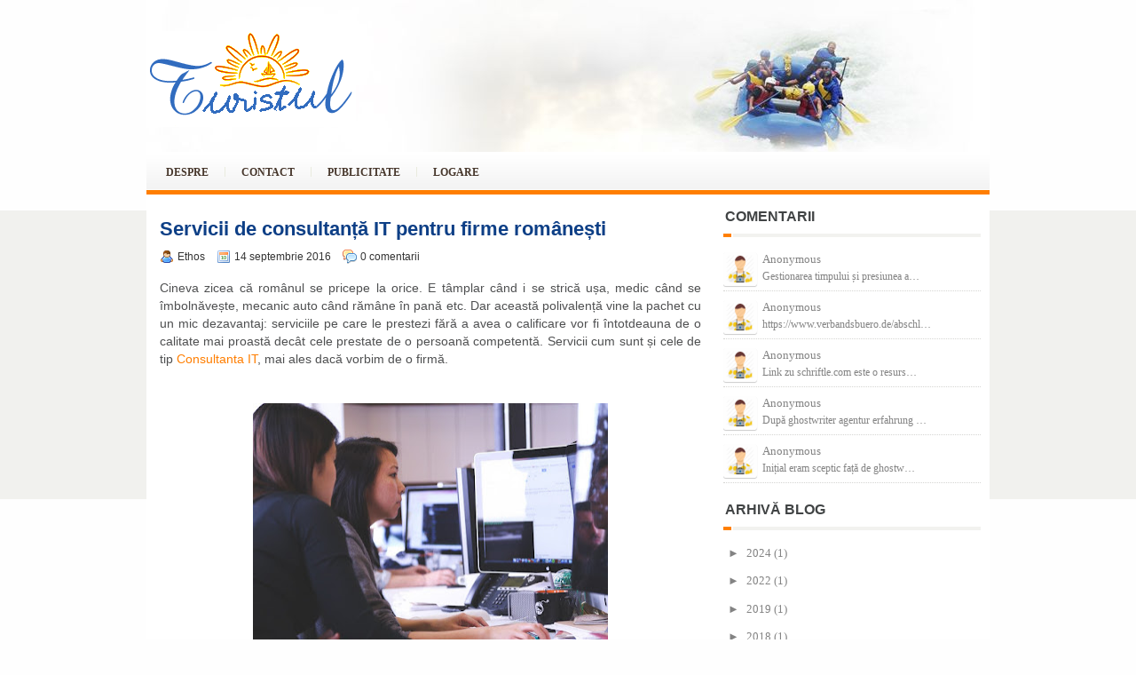

--- FILE ---
content_type: text/html; charset=UTF-8
request_url: http://turist.m3d1a.ro/2016/09/servicii-de-consultanta-it-pentru-firme.html
body_size: 16038
content:
<!DOCTYPE html>
<html dir='ltr' xmlns='http://www.w3.org/1999/xhtml' xmlns:b='http://www.google.com/2005/gml/b' xmlns:data='http://www.google.com/2005/gml/data' xmlns:expr='http://www.google.com/2005/gml/expr'>
<head>
<link href='https://www.blogger.com/static/v1/widgets/2944754296-widget_css_bundle.css' rel='stylesheet' type='text/css'/>
<meta content='text/html; charset=UTF-8' http-equiv='Content-Type'/>
<meta content='blogger' name='generator'/>
<link href='http://turist.m3d1a.ro/favicon.ico' rel='icon' type='image/x-icon'/>
<link href='http://turist.m3d1a.ro/2016/09/servicii-de-consultanta-it-pentru-firme.html' rel='canonical'/>
<link rel="alternate" type="application/atom+xml" title="Turistul - Atom" href="http://turist.m3d1a.ro/feeds/posts/default" />
<link rel="alternate" type="application/rss+xml" title="Turistul - RSS" href="http://turist.m3d1a.ro/feeds/posts/default?alt=rss" />
<link rel="service.post" type="application/atom+xml" title="Turistul - Atom" href="https://www.blogger.com/feeds/4976558240161804987/posts/default" />

<link rel="alternate" type="application/atom+xml" title="Turistul - Atom" href="http://turist.m3d1a.ro/feeds/4068453200335322656/comments/default" />
<!--Can't find substitution for tag [blog.ieCssRetrofitLinks]-->
<link href='https://blogger.googleusercontent.com/img/b/R29vZ2xl/AVvXsEgy-7OU_Qm4UpJGYxtiBZ-idj_BC3FSExPoS4_Pllv_3uYrWllwi9KDshH5Lqr6b-dPe8PCygbFJC4LA4rCXVwj_I8AzFBOERtrxPWL4jLAqYhU-I2Z9V_jeDxEgHXcjGee1S3qQ7A8A4nM/s400/calculatoare.jpg' rel='image_src'/>
<meta content='http://turist.m3d1a.ro/2016/09/servicii-de-consultanta-it-pentru-firme.html' property='og:url'/>
<meta content='Servicii de consultanță IT pentru firme românești' property='og:title'/>
<meta content='Descoperă minunile lumii. Turism, vacanțe, destinații, călătorii...' property='og:description'/>
<meta content='https://blogger.googleusercontent.com/img/b/R29vZ2xl/AVvXsEgy-7OU_Qm4UpJGYxtiBZ-idj_BC3FSExPoS4_Pllv_3uYrWllwi9KDshH5Lqr6b-dPe8PCygbFJC4LA4rCXVwj_I8AzFBOERtrxPWL4jLAqYhU-I2Z9V_jeDxEgHXcjGee1S3qQ7A8A4nM/w1200-h630-p-k-no-nu/calculatoare.jpg' property='og:image'/>
<!-- titlu -->
<title>
Servicii de consultanță IT pentru firme românești - Turistul
</title>
<!-- CSS -->
<style id='page-skin-1' type='text/css'><!--
*/
#navbar-iframe { /* prima! */
height: 0;
visibility: hidden;
display: none;
}
.fleft {
float: left;
}
body {
background: #FEFEFE url(https://blogger.googleusercontent.com/img/b/R29vZ2xl/AVvXsEhnEvZSGEfQnMGDjZ61IQriMDF8UZoE9yIZnEvQ25WF0Nh5nOBoz7QbPGrMzrfmqMFZuU0C9zZ4ngIDgbkE01_s3v-hmaStIVZgVppOei4WFBA6R0s0vWHN_yoLvzk3c-32UWI8B13_b1v7/s1600/background.png	) left top repeat-x;
color: #4F5051;
font: 75% 'Helvetica Neue',Arial,Helvetica,sans-serif;
margin: 0px;
padding: 0px;
}
a:link, a:visited {
color: #FF7E00;
outline: none;
text-decoration: none;
}
a:hover {
color: #2F73D3;
outline: none;
}
a img {
border-width: 0;
}
#body-wrapper {
margin: 0px;
padding: 0px 0px 0px 0px;
}
#header-wrapper {
width: 950px;
margin: 0px auto 0px;
height: 146px;
padding: 0px;
overflow: hidden;
}
#header-inner {
background-position: center;
margin-left: auto;
margin-right: auto;
}
#header {
margin: 0;
border: 0 solid #ccc;
color: #666666;
float: left;
width: 47%;
overflow: hidden;
}
#outer-wrapper {
width: 950px;
margin: 0px auto 0px;
padding: 0;
text-align: left;
font: normal normal 100% Georgia, Serif;
background: url(https://blogger.googleusercontent.com/img/b/R29vZ2xl/AVvXsEhV4oTfUUec8CMmjJiBe2WS7WbmlHSSN0G1Pl_mtMRYCbzC3KnSayLEr5BRv3wFr-EoO7CKOc9W1cg9caeoUG9Yy2sBw0FEL0kcHmKEqIL-AO_pIZNbI3S10pv0oZQNuOYEHoR_HjCAM8uj/s1600/container-bg.jpg) center top no-repeat;
}
#content-wrapper {
background: #FFFFFF;
}
#main-wrapper {
width: 610px;
padding-top: 10px;
padding-left: 15px;
padding-right: 0px;
float: left;
word-wrap: break-word;
overflow: hidden;
}
#rsidebar-wrapper {
width: 290px;
float: right;
padding-right: 10px;
margin-left: 5px;
margin-right: 0px;
word-wrap: break-word;
overflow: hidden;
}
.wrapfullpost {
padding-top: 15px;
}
.post {
margin-bottom: 20px;
border-bottom: 1px solid #F2F2EF;
}
.post-title {
margin: 0 0 8px 0;
padding: 0;
line-height: 28px;
font-size: 22px;
font-family: Arial,Helvetica,Sans-serif;
font-weight: bold;
color: #0d3f86;
}
.post-title a,.post-title a:visited,.post-title strong {
display: block;
text-decoration: none;
color: #0d3f86;
text-decoration: none;
}
.post-title strong,.post-title a:hover {
color: #FF7E00;
text-decoration: none;
}
.post-body {
font: 14px/20px Arial,Verdana;
}
blockquote {
background: url(https://blogger.googleusercontent.com/img/b/R29vZ2xl/AVvXsEjxdQC65rAE6hTBnVtlq6H8BhpVNhIrlml6lbyyw0Mz-xoO6qB0CFhuuj48FbMY3hS-M0LPB2T6EdaRHwazBcPDDjrll15YH7bc9bfX1rabA9p0_42p1jXCbrYljwSRzlHvqCJS7MvkZZs/s1600/quote.png) no-repeat;
margin: 5px 20px 5px 8px;
padding: 0 0 0 29px;
}
.post-footer {
margin: 5px 0;
color: #999;
font: normal normal 78% 'Trebuchet MS', Trebuchet, Arial, Verdana, Sans-serif;
}
.comment-link {
margin-left: .6em;
}
.post-body img {
padding: 0;
background: transparent;
border: none;
}
.thumbwrp {
width: 212px;
height: 162px;
background: #FFF;
border: 1px solid #eee;
float: left;
margin: 0 14px 10px 0;
}
.thumb {
border: none;
margin: 6px 6px 6px 6px;
width: 200px;
height: 150px;
background-position: center center;
background-size: cover;
}
.postmeta1 {
font: 12px Arial,Helvetica,Sans-serif;
color: #333;
width: 100%;
position: relative;
margin: 10px 0px -2px 0px;
}
.postmeta1 a:link, .postmeta1 a:visited {
color: #333;
}
.postmeta1 a:hover {
color: #2F73D3;
}
.postmeta2 {
padding: 18px 0 0 0;
font: 14px Arial, Verdana;
}
.postshare {
padding: 25px 0 5px 0;
font: 14px Arial, Verdana;
}
.postshare a:link, .postshare a:visited {
color: #333;
}
.postshare a:hover {
color: #2F73D3;
}
.post-share-buttons {
margin-top: 0;
}
.postmeta1 img, .postmeta2 img, .postshare img {
border: none;
vertical-align: middle;
margin: 2px;
padding: 0px;
background-color: transparent;
}
.postmeta1 span, .postmeta2 span, .postshare span {
background-position: left center;
background-repeat: no-repeat;
}
.meta_author {
background-image: url(https://blogger.googleusercontent.com/img/b/R29vZ2xl/AVvXsEg_0y0nJA9CVakWuPJi4iiYteBNO9gz2PLOD_ydvKOj77OQffuRbZq0Qr22jWTKP_OIYzw4Zce8pM__JqX8HpfExVOtpz31HpLoOqckMwxAJggsU5lautecOr_8EKFtxQia3bC--FFmjD_g/s1600/user.png);
padding: 3px 10px 3px 20px;
}
.meta_date {
background-image: url(https://blogger.googleusercontent.com/img/b/R29vZ2xl/AVvXsEhwrZkEXoNNaGM_lQZenG0d7T5u2zvO2K9SZb-esYBkGfGkcAg24LAAwcAF_yuoI0eBV_sq1NRty5yOPVqWZGHLPahP9w3_NXol7Oj7jh25flIWim3FdzV0DOLTorhJeX5qZlEvBMi9-lgD/s1600/date.png);
padding: 3px 10px 3px 20px;
}
.meta_comments {
background-image: url(https://blogger.googleusercontent.com/img/b/R29vZ2xl/AVvXsEiP8H07TWxyPkomLYOg1VjsQ1OL7_2Cmvf5AVbkGtQmKEkUhIcmAITZnW86X_HkPTviMiyBa_hmoYiSJ7hovZBaZcEQGBYBgypViSH2k2YnEdgbvCWE2Ln3uw9jtW8JUrItG3emHafldxLK/s1600/comentarii.png);
padding: 3px 10px 3px 20px;
}
.meta_edit {
background-image: url(https://blogger.googleusercontent.com/img/b/R29vZ2xl/AVvXsEjUC965Xiw6nuTkRqCmqDN697q0wXVkwKMnYNEFfIazfPx4rlgRCDMlJy1B97dyLBYWe8ZOTpK1fwWVQqG1f-ySHPcWw6ytd6R06s4xypsjIu8HcXNoRuET3G0ATnV7bsxEn-ZWUy4o1_Kc/s1600/editare.png);
padding: 3px 10px 3px 20px;
}
.meta_tags {
background-image: url(https://blogger.googleusercontent.com/img/b/R29vZ2xl/AVvXsEijzX0fz8qshqsi5TX9NCUb0m3vDoWWQE-pDEH_iXBGuOF5Q6T3DLNrPiqvNzODPz1OW7gXRlEmE6bNddP_p-YHioi6SbxaVu9s29UQWyQOPmGVc9n5W7rHduy8MKCP4y2yT_c92ajMo6tK/s1600/compass.png);
padding: 3px 10px 3px 20px;
}
.meta_delcom {
visibility: hidden;
padding: 4px 0 0 8px;
float: left;
}
#comments-block .comment-author:hover > .meta_delcom {
visibility: visible;
}
.share-fb {
background-image: url(https://www.facebook.com/favicon.ico);
padding: 3px 10px 3px 20px;
margin-left: 5px;
}
.share-tw {
background-image: url(https://www.twitter.com/favicon.ico);
padding: 3px 10px 3px 20px;
}
.share-gp {
background-image: url(https://blogger.googleusercontent.com/img/b/R29vZ2xl/AVvXsEhs9v_1vsebb8zxkE1Q-F2Y9XbPTieopd0hDnih47vVVLWxwv1DQnTWUJZJxMpIu0oD4_D53L3LsQNs6EISkcbKDxJdhwkIW6GdDph5cAJQo1cL-OpJtguTLMTUhoZC9Haj1zUYM2nHiTdb/s16/google_plus_alldp.ico);
padding: 3px 10px 3px 20px;
}
.sidebar {
margin: 0 0 10px 0;
color: #838383;
font-size: 13px;
}
.sidebar a {
text-decoration: none;
color: #838383;
}
.sidebar a:hover {
text-decoration: underline;
color: #FF7E00;
}
.sidebar h4 {
margin: 0 0 12px 0;
padding: 7px 0 15px 2px;
text-align: left;
font-size: 16px;
line-height: 16px;
color: #414445;
font-family: Arial,Helvetica,Sans-serif;
font-weight: bold;
text-transform: uppercase;
background: url(https://blogger.googleusercontent.com/img/b/R29vZ2xl/AVvXsEgy5yFGR3HOskDX9d4ppqGcPxF5GM15_C1VoTNP1neulgT-5uRI9tXZ4u5vU168Pr32PfaReYe8SXJAcPZAsoew4_gzYtYDZAwQ7x_G6XkmsATM4CeZkcRkdIuUv2E1KvIZDVau6I0w666S/s1600/sidebar_tab.png) left bottom repeat-x;
}
#BlogArchive1 h4 {
text-align: left!important;
}
.sidebar ul {
list-style-type: none;
margin: 0 0 10px 0;
padding: 0;
}
.sidebar ul li {
padding: 6px 0 6px 10px;
margin: 0 0 2px 0;
background: url(https://blogger.googleusercontent.com/img/b/R29vZ2xl/AVvXsEiMZjRW5XiznX0JUqKRndR4Q2kE7vQoNjcKP7isUbxI00wkQb1UGi9Dm5K64iInp6jhQ7tpw736KcZwwOENeHVQJfH_Kw4IuCUB8Y4L5qcJ9C3TGwBaKEYwO9D4IsgDP4lvFyAs0SdJBj5F/s1600/arrow.png) left 12px no-repeat;
border-bottom: 1px dotted #D5D5D2;
}
.sidebar ul li:hover {
}
.sidebar .widget {
margin: 0px 0px 5px 0px;
padding: 0 0 5px;
}
.main .widget {
margin: 0 0 5px;
padding: 0 0 2px;
}
.main .Blog {
border-bottom-width: 0;
}
#footer {
margin-top: 0;
background: url(https://blogger.googleusercontent.com/img/b/R29vZ2xl/AVvXsEj4eXGcLCo29Ryjcu5QEoEagKtsuEWplCruYNzVUdLE5scz5RIirE9x--TkEHiQS_-2ch1vDpFCMLhlVc8URX7CWdtlDynWN3f8xexgscXuXKsjaLyEEaThLSaGNzSIaZ-5GuiYo63rsVWr/s1600/footer-bg.png) left top repeat-x;
padding: 20px;
text-align: center;
color: #272525;
font-size: 13px;
clear: both;
text-shadow: 0 1px 0 #fff;
}
#footer a {
color: #272525;
}
#footer a:hover {
text-decoration: none;
color: #272525;
}
#credits {
color: #7D7D7D;
font-size: 11px;
text-align: center;
padding: 10px;
text-shadow: 0 1px 0 #fff;
margin: 0px auto 0px;
width: 950px;
padding: 10px 0 10px 0;
}
#credits a {
color: #7D7D7D;
text-decoration: none;
}
#comments {
font-size: 13px;
background: #fff;
border: 1px dotted #F2F2EF;
padding: 0;
}
#comments h4 {
letter-spacing: 0;
font-size: 18px;
font-weight: normal;
line-height: 1.4em;
margin: 1em 0;
text-transform: none;
font-family: Arial, Sans-Serif;
}
#comments-block {
line-height: 1.6em;
margin: 1em 0 1.5em;
}
#comments-block .comment-author {
font-weight: normal;
margin-right: 20px;
padding: 5px;
}
#comments-block .comment-author a {
text-decoration: none;
color: #000;
}
#comments-block .avatar-image-container {
background: url(https://blogger.googleusercontent.com/img/b/R29vZ2xl/AVvXsEhkZyy2Uo_yb9uQa7VvFg9gYrMvF1LrCtwfhVicM9iIIQuipw1oZK2ahfc7TXYKtTWGCl7fRumiaq7QM7iZJdhPy5Xoau6HmDhk3B7IU7InAsheT6s-bTpsah6rPwnDqrMQld-JXOhs2HQa/s1600/turist.png);
height: 35px;
width: 35px;
}
#comments-block .avatar-image-container img {
-ms-interpolation-mode: bicubic;
border: none;
float: right;
}
#comments .blogger-comment-icon,.blogger-comment-icon {
-moz-background-inline-policy: continuous;
background: none repeat scroll 0 0 #E8DEC4;
border-color: #E8DEC4;
border-style: solid;
border-width: 2px 1px 1px;
line-height: 16px;
padding: 5px;
}
#comments-block .comment-timestamp {
color: #656667
}
.comentator {
font-weight: bold;
}
#comments-block .comment-body {
margin-left: 0;
margin-right: 20px;
padding: 7px;
}
#comments-block .comment-footer {
font-size: 11px;
line-height: 1.4em;
margin: 0 0 13px 0;
text-transform: none;
}
#comments-block .comment-body p {
margin: 0 0 0.75em;
}
#comments-block .comment-author a:link, #comments-block .comment-author a:visited {
color: #FF7E00;
}
#comments-block .comment-author a:hover {
color: #2F73D3;
}
.deleted-comment {
font-style: italic;
opacity: .5;
}
.evidentiere-autor {
color: #ff6666;
}
#pager-nou {
float: left;
}
#pager-vechi {
float: right;
}
#blog-pager {
padding: 6px 0;
font: 14px/20px Arial,Verdana;
}
.feed-links {
clear: both;
line-height: 2.5em;
}
#navcontainer {
height: 30px;
padding: 7px 0 11px 0;
display: block;
overflow: hidden;
background: url(https://blogger.googleusercontent.com/img/b/R29vZ2xl/AVvXsEidlpLk1ABvHAtERzi2MtAR_Q8USofunz_mja7eexq9Cpxn7dacUJRcb5x-OJIqpJoWzmJlpdyAbhQiWyJ-SCV93G-Of8kCbOi2gsNHxI9LMSuyU06Wp5SEK33T_XFku5kA-kW19cWvCZgO/s1600/nav-background.png) left top repeat-x;
}
#nav a {
text-decoration: none;
display: block;
margin: 0 0 0 5px;
float: left;
padding: 9px 14px 8px 14px;
text-transform: uppercase;
color: #47372C;
font-weight: bold;
font-size: 12px;
}
#nav li a:hover,#nav li a:focus {
background: #FFF;
border: 1px solid #F1F3EB;
color: #F57A01;
-moz-border-radius: 5px;
-khtml-border-radius: 5px;
-webkit-border-radius: 5px;
border-radius: 5px;
padding: 8px 13px 7px 13px;
}
#nav li {
cursor: pointer;
float: left;
margin: 0 2px 0 0;
padding: 0 2px 0 0;
height: 30px;
display: inline;
background: url(https://blogger.googleusercontent.com/img/b/R29vZ2xl/AVvXsEge_LdsKqA6_tXpKnIXqLnlvzZ1RUru2xlYKwRN09bnBBvfhTPmxSIQkdtjEnpoWUzVAWF1KIhEKhVHHHhzglZwJi6DETNZCGZlo070JqhfXgKXb11YovQ3O3qEfoPjHcW-xvoTaaZCBBeE/s1600/nav-separator.png) left center no-repeat;
}
#nav li:first-child {
background: none;
}
#nav {
width: 945px;
margin: 0 auto;
padding: 0;
clear: both;
overflow: hidden;
font-size: 12px;
display: block;
}
#nav .children {
display: none;
}
#comment-form iframe {
padding: 5px;
width: 550px;
height: 275px;
}
.PopularPosts .item-title {
font-weight: bold;
padding-bottom: 0.2em;
text-shadow: 0 1px 0 #fff;
}
.PopularPosts .widget-content ul li {
background: none;
list-style-type: none;
}
#spatiu-sus {
height: 25px;
}
#spatiu-titlu {
height: 8px;
}
#spatiu-gp {
height: 26px;
}
#ArchiveList {
padding-left: 5px;
}
.sidebar ul {
padding-left: 5px;
}

--></style>
<script>
cookieChoices = {}
</script>
<!-- emoticons -->
<script type='text/javascript'>//<![CDATA[
function Inlocuieste(str){
	s = str.replace(/:\)\)/gi, "<img src='https://blogger.googleusercontent.com/img/b/R29vZ2xl/AVvXsEg2T2UUtsrRsQTJ89UPHk88zs4tkVWXkot9yD1WDLbQIfKAzKotQom_4yXA4esH-pF8VH6s_QuJ5inq-TlCbjMdWMApDV1xjPvTPZDx1YdemsLfN9knZQidx84X42a32rkznirZucBannP-/s1600/icon_lol.gif'/>");
	s = s.replace(/:\)/gi, "<img src='https://blogger.googleusercontent.com/img/b/R29vZ2xl/AVvXsEjI_4tAI1wMAvHD7luDctaXR2ynBRCeeNqsNBvNqnbKx3TtbxJksWqepwNyvA_gzg_ndZP8sfz2QHhGJ42J3GoO-INeGW4ZgSdZ-TaJw7MnjULQL_8qbK3kH1wNvR8BEXbKzO4rnqLBFmdN/s1600/icon_smile.gif'/>");
	s = s.replace(/:\(\(/gi, "<img src='https://blogger.googleusercontent.com/img/b/R29vZ2xl/AVvXsEhYjcuTRF7euZCPaCTxzmZT86RySC5W_laEfLgBd9M7KWqdzvGb_xHaWMK5Dy8wuuDz7reYeuccVInd_y9uF26O7ub-ntR899jRDt1jvG5QA0Sw9PLDl5V3bT50S6Wzlyk3rf1FTue0chKE/s1600/icon_cry.gif'/>");
	s = s.replace(/\;\)/gi, "<img src='https://blogger.googleusercontent.com/img/b/R29vZ2xl/AVvXsEhtrGHkYQwXBJ6ed6sGegj5ReyRurEJD1DL7bFnnXe5ajITw451j5m3X47vq_RUjaOVnPRdbH07FsOUxxfVwhMlAjKwD4bV7SX0YM7lOdlw_dtQNFA26VkYmAq9-DSoafKyZtnkPxfrza18/s1600/icon_wink.gif'/>");
	s = s.replace(/:\(/gi, "<img src='https://blogger.googleusercontent.com/img/b/R29vZ2xl/AVvXsEijqJHzOKZc9VU9bjvRNE2w2vPFvOIZuMWvZJ-JMhMon02yzhCY9RFtBhdhHdFhPhmUWW58dpJ99dPkcd1-BzbDVwoWUCG1liwTUUBsy6IREQbyydF8UhUKMikqGQUnaP7cajF4fn7YMYxA/s1600/icon_sad.gif'/>")
	s = s.replace(/:\(\(/gi, "<img src='https://blogger.googleusercontent.com/img/b/R29vZ2xl/AVvXsEhYjcuTRF7euZCPaCTxzmZT86RySC5W_laEfLgBd9M7KWqdzvGb_xHaWMK5Dy8wuuDz7reYeuccVInd_y9uF26O7ub-ntR899jRDt1jvG5QA0Sw9PLDl5V3bT50S6Wzlyk3rf1FTue0chKE/s1600/icon_cry.gif'/>");
	s = s.replace(/:D/gi, "<img src='https://blogger.googleusercontent.com/img/b/R29vZ2xl/AVvXsEhOR3Y9FgBPH0Pb4ruHrPXZqWhnlNF0D6xUFGF6UNWOc7HqCTImHOMcdK1y59axZB03e0eWlj-wE0BpiZ7437kONSBVNU50AJ3RKxwEUq8-7yjfdvRJI2wr9CS9sFM1SvuUMsIjefpGmjFS/s1600/icon_biggrin.gif'/>");
	s = s.replace(/:-\//gi, "<img src='https://blogger.googleusercontent.com/img/b/R29vZ2xl/AVvXsEg0rABI_zKnyQQKviOtfvkA7YNoQSVTA91u2rltG0S3kU9YvXi2qhDvZf-W2szb8-LHryg2i1VEH7jvFrivNKNVoddC5fKl5fRWzbvmsc-FBJOKqEpXZbsEBX9P66Sw0DSS-hg9hDe4SJ9v/s1600/icon_confused.gif'/>");
	s = s.replace(/:\P/gi, "<img src='https://blogger.googleusercontent.com/img/b/R29vZ2xl/AVvXsEglW3yC7N7YW9R0Da1_5CSpmhk-I9vybK2ONO4EMcy1NBYUXGVgYaAGdurw6Wp1i8Gqsg9za_zedq8E_QllPkNZrlgCQ1FlJRk4mT94MfzNYG37ixxiDukTW11FxhAvjdz04AeJfw_zYdl4/s1600/icon_razz.gif'/>");
	s = s.replace(/:-\O/gi, "<img src='https://blogger.googleusercontent.com/img/b/R29vZ2xl/AVvXsEjmM9GS9ELxLiXAYbHTO0IMAzBLCRvp6GND6nLcAmbORq_eDvyDdZAjWobHhFqBrSh1jfSH4PMZgAJcUYc5EgczykZpwmQRdHSNiBGvvJ7x53HcDMXw6wibzmfSW2NoZsPsMbCcBPpgQWnQ/s1600/icon_surprised.gif'/>");
	s = s.replace(/\X\(/gi, "<img src='https://blogger.googleusercontent.com/img/b/R29vZ2xl/AVvXsEjlpg5DsKdCfwBZpl5bRUFmq55OirLXlMkTny4lNqrtUlLxccJHYmM-pCF8H-yoHHwt23gSbmSZly0bEZXf_vJZmYXzSIOIIsd8EQ2XkXmhMXTxB-Y0KlGeDRp3e9TChHDMFTS2GfmjNH6M/s1600/icon_mad.gif'/>");
	s = s.replace(/B-\)/gi, "<img src='https://blogger.googleusercontent.com/img/b/R29vZ2xl/AVvXsEjB3hGwyqMnCs43E_iceHaJxq6B1wnfAwIDkBtZ7Bw9SWH_7e3uROf0lmEDDx0cUyAH77tbwXz4DquydCNJ_Zz8fpV2tkBooHwdCs4gA_G94qP6fdW9WP8W9kMTaundnOu51D5zQqik5Uz_/s1600/icon_cool.gif'/>");
	s = s.replace(/:\|/gi, "<img src='https://blogger.googleusercontent.com/img/b/R29vZ2xl/AVvXsEjB2BITD8xiwz79RHdvn9r-pwdvQiuRtlZK4thkmis78dNp4NjKLoHnhuelIIFdcJViT3V8s3zzxgMhEmhmkPeKsllLaF1teg06_dOhiEwvSM5VZV2FhMm1OOiP9ixhQeGgmKb-NNQIV8xs/s1600/icon_neutral.gif'/>");
	s = s.replace(/=\)\)/gi, "<img src='https://blogger.googleusercontent.com/img/b/R29vZ2xl/AVvXsEguENyqOVcrYmHONchSx5RiEKgsKF7tZ2_QNRAWbvsR0ernCLcOo_kU-dEYyEBN4_x5vN7uw0JxnKyd0rCzAB1ow34vecuVVaonSogpz_3my4IwKt18X2bmv8nQK5GdnxBnRMjxSETGMf4b/s1600/icon_mrgreen.gif'/>");
	s = s.replace(/8-\|/gi, "<img src='https://blogger.googleusercontent.com/img/b/R29vZ2xl/AVvXsEgUfFSEMhfGN-yehPJQijOTjc4r5JpStKsjGb0-goLwsGgsphxp9r8Sj_nS1POJbZZPaOVZg9K0_OniYnZ78w0juzJkzm0AseKjzsrTbOwFRIxd8hz87jXvryvYzF58b8PQB2MwDg5WQ-bB/s1600/icon_rolleyes.gif'/>");
	return s;
}
function Emoticons() {
	e = document.getElementsByClassName("actualtext");
	for (i = 0; i < e.length; i++) {
		e.item(i).innerHTML = Inlocuieste(e.item(i).innerHTML);
	}
}
//]]></script>
<!-- format magazin -->
<!-- CSS conditional -->
<style type='text/css'>
		#main-wrapper{padding-top:10px;}
		.post-body {text-align: justify;}
	</style>
<link href='https://www.blogger.com/dyn-css/authorization.css?targetBlogID=4976558240161804987&amp;zx=38bfed4f-c96e-4d16-a850-2227ae720555' media='none' onload='if(media!=&#39;all&#39;)media=&#39;all&#39;' rel='stylesheet'/><noscript><link href='https://www.blogger.com/dyn-css/authorization.css?targetBlogID=4976558240161804987&amp;zx=38bfed4f-c96e-4d16-a850-2227ae720555' rel='stylesheet'/></noscript>
<meta name='google-adsense-platform-account' content='ca-host-pub-1556223355139109'/>
<meta name='google-adsense-platform-domain' content='blogspot.com'/>

<script type="text/javascript" language="javascript">
  // Supply ads personalization default for EEA readers
  // See https://www.blogger.com/go/adspersonalization
  adsbygoogle = window.adsbygoogle || [];
  if (typeof adsbygoogle.requestNonPersonalizedAds === 'undefined') {
    adsbygoogle.requestNonPersonalizedAds = 1;
  }
</script>


</head><body>
<div id='body-wrapper'><div id='outer-wrapper'><div id='wrap2'><div id='spatiu-sus'></div><div class='clear'></div><div id='header-wrapper'>
<!-- titlu blog (imagine) -->
<div class='header section' id='header'><div class='widget Header' data-version='1' id='Header1'>
<div id='header-inner'>
<a href='http://turist.m3d1a.ro/' style='display: block'>
<img alt='Turistul' height='108px; ' id='Header1_headerimg' src='https://blogger.googleusercontent.com/img/b/R29vZ2xl/AVvXsEjdtTktwdMAWZy23JBJUQNHVyzxiGMaETJbG2KYyBp_0GiVK2p70SVtEumidHLOPSVeXLejEJI_wskr277pYNABTq3gCjxRAqGVNBuWAQ5H_aOG1Dqf60W7A2PduMpafe36ZmKnPdFdIel1/s1600/turistul.png' style='display: block;padding-left:0px;padding-top:10px;' width='236px; '/>
</a>
</div>
</div></div>
</div><div class='clear'></div>
<!-- meniu -->
<div id='navcontainer'><ul id='nav'>
<li><a href='http://turist.m3d1a.ro/p/despre.html' title='despre blog'>Despre</a></li>
<li><a href='http://turist.m3d1a.ro/p/contact.html' title='contact autor'>Contact</a></li>
<li><a href='http://turist.m3d1a.ro/p/publicitate.html' title='informații publicitate'>Publicitate</a></li>
<li><a href='https://www.blogger.com/blogger.g?blogID=4976558240161804987#allposts' title='secțiune administrator'>Logare</a></li>
</ul></div><div class='clear'></div>
<div id='content-wrapper'><div id='main-wrapper'><div class='main section' id='main'><div class='widget Blog' data-version='1' id='Blog1'>
<div class='blog-posts hfeed'>
<div class='wrapfullpost'><div class='post hentry' itemprop='blogPost' itemscope='itemscope' itemtype='http://schema.org/BlogPosting'>
<a name='4068453200335322656'></a>
<h1 class='post-title entry-title' itemprop='name'><a href='http://turist.m3d1a.ro/2016/09/servicii-de-consultanta-it-pentru-firme.html'>Servicii de consultanță IT pentru firme românești</a></h1>
<div class='postmeta1'>
<span class='meta_author fn' itemprop='author' itemscope='itemscope' itemtype='http://schema.org/Person'><span itemprop='name'>Ethos</span></span>
<span class='meta_date published updated' itemprop='datePublished'><script type='text/javascript'>var jdata='14 septembrie 2016';</script>14 septembrie 2016</span>
<span class='meta_comments'>0 comentarii</span>
<span class='meta_edit item-control blog-admin pid-747394033'>
<a href='https://www.blogger.com/post-edit.g?blogID=4976558240161804987&postID=4068453200335322656&from=pencil' title='Editați postarea'>
				Editează
			</a>
</span>
</div>
<p></p>
<div class='post-body entry-content actualtext' id='post-body-4068453200335322656' itemprop='articleBody'>
<div id='spatiu-titlu'></div>Cineva zicea că românul se pricepe la orice. E tâmplar când i se strică ușa, medic când se îmbolnăvește, mecanic auto când rămâne în pană etc. Dar această polivalență vine la pachet cu un mic dezavantaj: serviciile pe care le prestezi fără a avea o calificare vor fi întotdeauna de o calitate mai proastă decât cele prestate de o persoană competentă. Servicii cum sunt și cele de tip&nbsp;<a href="http://fixmypc.ro/servicii/hardware/consultanta-si-suport-it-firme/" target="_blank">Consultanta IT</a>, mai ales dacă vorbim de o firmă.<br />
<a name="more"></a><br />
<br />
<div class="separator" style="clear: both; text-align: center;">
<a href="https://blogger.googleusercontent.com/img/b/R29vZ2xl/AVvXsEgy-7OU_Qm4UpJGYxtiBZ-idj_BC3FSExPoS4_Pllv_3uYrWllwi9KDshH5Lqr6b-dPe8PCygbFJC4LA4rCXVwj_I8AzFBOERtrxPWL4jLAqYhU-I2Z9V_jeDxEgHXcjGee1S3qQ7A8A4nM/s1600/calculatoare.jpg" imageanchor="1" style="margin-left: 1em; margin-right: 1em;"><img alt="calculatoare" border="0" height="266" src="https://blogger.googleusercontent.com/img/b/R29vZ2xl/AVvXsEgy-7OU_Qm4UpJGYxtiBZ-idj_BC3FSExPoS4_Pllv_3uYrWllwi9KDshH5Lqr6b-dPe8PCygbFJC4LA4rCXVwj_I8AzFBOERtrxPWL4jLAqYhU-I2Z9V_jeDxEgHXcjGee1S3qQ7A8A4nM/s400/calculatoare.jpg" title="calculatoare" width="400" /></a></div>
<br />
Ca să înțelegeți la ce mă refer, o să vă dau un exemplu simplu: câte firme din România angajează o femeie de serviciu pentru a se ocupa de curățenie la birouri? De cele mai multe ori, curățenia trece în sarcina angajaților, ca să se mai economisească niște bani, puțini, câți ori fi. Ei bine, în timp ce metoda asta merge la făcut curat, care nu cere studii de specialitate, nu o mai poți aplica la gestiunea unei rețele de calculatoare, unde îți trebuie un om competent, că dacă te lași în baza angajaților riști să rămâi fără informații vitale și cu întreaga rețea paralizată când ți-e lumea mai dragă. Sau să implementezi niște soluții ineficiente.<br />
<br />
Iar pasul următor angajării unei persoane specializate este apelarea la o firmă specializată pe <b>suport IT</b>.&nbsp;<a href="http://fixmypc.ro/" target="_blank">Fixmypc</a> este o astfel de firmă, având printre atuuri faptul că are un personal diversificat și poate oferi servicii de aproape orice natură când vine vorba de consultanță IT și tehnică de calcul. Adică, dacă vrei un administrator de site, care să asigure protecția, securitatea și confidențialitatea datelor de pe calculatoarele tale, îl găsești la ei. Dacă vrei pe cineva care să-ți optimizeze stațiile de lucru, îl găsești la ei. Dacă vrei să-ți faci magazin online, ți-l pot face ei. Ți-l pot și găzdui. Sau poate ai nevoie de cineva care să instaleze Linux pe toate calculatoarele? Ori vrei să faci o rețea internă, care să lege cele două puncte de lucru din cele două orașe în care ai magazine, și calculatoarele între ele? Ați prins ideea.<br />
<br />
Nu știu exact care sunt prețurile, dar bănuiesc că, pentru a fi competitivi, nu pot cere foarte mult. Asta rămâne să discutați și să negociați cu ei, că până la urmă e treaba voastră și a lor. Dar pe de o parte eu mă bucur că există astfel de variante și la noi, că e un semn că piața de muncă se maturizează iar segmentul de prestări de servicii începe să se miște, iar pe de alta e posibil să existe chiar situații limită în care să fii aproape disperat și să n-ai la cine apela pentru a te ajuta să recuperezi niște date pierdute în urma unui atac informatic, nu doar să ai nevoie de consultanță sau suport IT, și uite că totuși există soluții.
<div class='clear'></div>
</div>
<div class='postmeta2'><span class='meta_tags'><a href='http://turist.m3d1a.ro/search/label/calculatoare' rel='tag'>calculatoare</a>, <a href='http://turist.m3d1a.ro/search/label/it' rel='tag'>it</a>, <a href='http://turist.m3d1a.ro/search/label/plus' rel='tag'>plus</a>, <a href='http://turist.m3d1a.ro/search/label/servicii' rel='tag'>servicii</a></span></div><div class='clear'></div>
<div class='post-iconspbt post-share-buttons goog-inline-block'>
<div class='postshare'>
		Share: 
		<span class='share-fb'>
<a href='https://www.facebook.com/sharer/sharer.php?u=http://turist.m3d1a.ro/2016/09/servicii-de-consultanta-it-pentru-firme.html' onclick='window.open(this.href, "_blank", "height=500,width=500"); return false;' target='_blank' title='Distribuie pe Facebook'>Facebook</a>
</span>
<span class='share-gp'>
<a href='http://plus.google.com/share?url=http://turist.m3d1a.ro/2016/09/servicii-de-consultanta-it-pentru-firme.html' onclick='window.open(this.href, "_blank", "height=500,width=500"); return false;' target='_blank' title='Recomandă pe Google+'>Google+</a>
</span>
<span class='share-tw'>
<a href='http://twitter.com/share?url=http://turist.m3d1a.ro/2016/09/servicii-de-consultanta-it-pentru-firme.html' onclick='window.open(this.href, "_blank", "height=500,width=500"); return false;' target='_blank' title='Postează pe Twitter'>Twitter</a>
</span>
</div>
<div class='clear'></div>
</div>
<div class='blog-pager' id='blog-pager'>
<span id='pager-nou'><a href='http://turist.m3d1a.ro/2016/09/greu-la-deal-cu-rotile-mici.html'>Postare mai nouă</a></span>
<span id='pager-vechi'><a href='http://turist.m3d1a.ro/2016/08/genius-travel-si-anuntat-insolventa.html'>Postare mai veche</a></span>
</div><div class='clear'></div>
<div class='clear'></div>
</div></div>
<div class='comments' id='comments'>
<a name='comments'></a>
<h4>

          Încă nu sunt comentarii.
        
</h4>
<dl class='avatar-comment-indent' id='comments-block'>
</dl>
<p class='comment-footer'>
<div id='comment-form'>
<a name='comment-form'></a>
<p>
</p>
<a href='https://www.blogger.com/comment/frame/4976558240161804987?po=4068453200335322656&hl=ro&saa=85391&origin=http://turist.m3d1a.ro' id='comment-editor-src'></a>
<iframe allowtransparency='true' class='blogger-iframe-colorize blogger-comment-from-post' frameborder='0' height='410' id='comment-editor' name='comment-editor' src='' width='550'></iframe>
<!--Can't find substitution for tag [post.friendConnectJs]-->
<script src='https://www.blogger.com/static/v1/jsbin/2830521187-comment_from_post_iframe.js' type='text/javascript'></script>
<script type='text/javascript'>
      BLOG_CMT_createIframe('https://www.blogger.com/rpc_relay.html', '0');
    </script>
</div>
</p>
</div>
<script type='text/javascript'>Emoticons();</script>
</div>
</div></div></div><div id='rsidebar-wrapper'><div class='clear'></div><div class='sidebar section' id='sidebarright'><div class='widget Text' data-version='1' id='Text1'>
</div><div class='widget HTML' data-version='1' id='HTML3'>
<h4 class='title'>Comentarii</h4>
<div class='widget-content'><style type="text/css">
ul.ultcom{list-style: none;margin: 0;padding: 0}.ultcom li{background: none!important;margin: 5px 0px 5px 0px !important;padding: 5px 0px 5px 0px !important;display: block;clear: both;overflow: hidden;list-style: none}.ultcom li .avatar{padding: 3px;background: #fefefe;-webkit-box-shadow: 0 1px 1px #ccc;-moz-box-shadow: 0 1px 1px #ccc;box-shadow: 0 1px 1px #ccc;float: left;margin: 0 6px 0 0;position: relative;overflow: hidden}.round{-webkit-border-radius: 3px;-moz-border-radius: 3px;border-radius: 3px}.ultcom li img{padding: 0;position: relative;overflow: hidden;display: block}.ultcom li span{margin-top: 3px;display: block;font-size: 12px;line-height: 1.4}
</style>
<script type="text/javascript">//<![CDATA[
function UltCom(e){var i;i='<ul class="ultcom">';for(var o=0;nrCom>o;o++){var n,l,g,t="";if(o==e.feed.entry.length)break;i+="<li>";for(var r=e.feed.entry[o],a=0;a<r.link.length;a++)if("alternate"==r.link[a].rel){n=r.link[a].href;break}l=r.author[0].name.$t,g=r.author[0].gd$image.src,-1!=g.indexOf("/s1600/")?g=g.replace("/s1600/","/s"+imgSize+"-c/"):-1!=g.indexOf("/s220/")?g=g.replace("/s220/","/s"+imgSize+"-c/"):-1!=g.indexOf("/s512-c/")&&0!==g.indexOf("http:")?g="http:"+g.replace("/s512-c/","/s"+imgSize+"-c/"):-1!=g.indexOf("blogblog.com/img/b16-rounded.gif")?g="https://blogger.googleusercontent.com/img/b/R29vZ2xl/AVvXsEhRVjO8QbR4egtvbumdplLlpFjb7fnTunj7GDd65gFKU3IeWX1eM120R_d_6GjZ4YckRnRdBIIi3L3Zim_wNr5MI9-Qp5mBGlcczVN8sVt22sFfPmSn7ajTa1uGmHFTpf5GUO8fGGqWMSeK//"+imgSize+"/blogger_logo.png":-1!=g.indexOf("blogblog.com/img/openid16-rounded.gif")?g="https://blogger.googleusercontent.com/img/b/R29vZ2xl/AVvXsEiVnZZlbj1r60J-UiJkCJraJJTrQVzV5e4zjt47ZNQyiSVVftzfneKTK0xEYinf7hNGlz-xgOeSW36l-h8CjqTDevCLWhC5JOsE850J77gxrLDWCYFB1UBPcgUqO5sc0-iT2XPvPY1b6Suq//"+imgSize+"/openid_logo.png":-1!=g.indexOf("blogblog.com/img/blank.gif")&&(g=anonim),rounded&&(t="round"),i+='<div class="avatar '+t+'"><img class="'+t+'" src="'+g+'" alt="'+l+'" width="'+imgSize+'" height="'+imgSize+'"/></div>',i+='<a href="'+n+'">'+l+"</a>";var m=r.content.$t,s=m.replace(/(<([^>]+)>)/gi,"");""!==s&&s.length>comlen&&(s=s.substring(0,comlen)+"&hellip;"),i+="<span>"+s+"</span></li>"}i+="</ul>",document.write(i)}var nrCom=5,comlen=35,imgSize=32,rounded=!0,anonim="https://blogger.googleusercontent.com/img/b/R29vZ2xl/AVvXsEhkZyy2Uo_yb9uQa7VvFg9gYrMvF1LrCtwfhVicM9iIIQuipw1oZK2ahfc7TXYKtTWGCl7fRumiaq7QM7iZJdhPy5Xoau6HmDhk3B7IU7InAsheT6s-bTpsah6rPwnDqrMQld-JXOhs2HQa/s1600/turist.png";
//]]></script>
<script type="text/javascript" src="/feeds/comments/default?alt=json&callback=UltCom&max-results=5"/></script></div>
</div><div class='widget BlogArchive' data-version='1' id='BlogArchive1'>
<h4>Arhivă blog</h4>
<div class='widget-content'>
<div id='ArchiveList'>
<div id='BlogArchive1_ArchiveList'>
<ul class='hierarchy'>
<li class='archivedate collapsed'>
<a class='toggle' href='javascript:void(0)'>
<span class='zippy'>

						&#9658;&#160;
					
</span>
</a>
<a class='post-count-link' href='http://turist.m3d1a.ro/2024/'>2024</a>
<span class='post-count' dir='ltr'>(1)</span>
<ul class='hierarchy'>
<li class='archivedate collapsed'>
<a class='toggle' href='javascript:void(0)'>
<span class='zippy'>

						&#9658;&#160;
					
</span>
</a>
<a class='post-count-link' href='http://turist.m3d1a.ro/2024/03/'>martie</a>
<span class='post-count' dir='ltr'>(1)</span>
</li>
</ul>
</li>
</ul>
<ul class='hierarchy'>
<li class='archivedate collapsed'>
<a class='toggle' href='javascript:void(0)'>
<span class='zippy'>

						&#9658;&#160;
					
</span>
</a>
<a class='post-count-link' href='http://turist.m3d1a.ro/2022/'>2022</a>
<span class='post-count' dir='ltr'>(1)</span>
<ul class='hierarchy'>
<li class='archivedate collapsed'>
<a class='toggle' href='javascript:void(0)'>
<span class='zippy'>

						&#9658;&#160;
					
</span>
</a>
<a class='post-count-link' href='http://turist.m3d1a.ro/2022/10/'>octombrie</a>
<span class='post-count' dir='ltr'>(1)</span>
</li>
</ul>
</li>
</ul>
<ul class='hierarchy'>
<li class='archivedate collapsed'>
<a class='toggle' href='javascript:void(0)'>
<span class='zippy'>

						&#9658;&#160;
					
</span>
</a>
<a class='post-count-link' href='http://turist.m3d1a.ro/2019/'>2019</a>
<span class='post-count' dir='ltr'>(1)</span>
<ul class='hierarchy'>
<li class='archivedate collapsed'>
<a class='toggle' href='javascript:void(0)'>
<span class='zippy'>

						&#9658;&#160;
					
</span>
</a>
<a class='post-count-link' href='http://turist.m3d1a.ro/2019/12/'>decembrie</a>
<span class='post-count' dir='ltr'>(1)</span>
</li>
</ul>
</li>
</ul>
<ul class='hierarchy'>
<li class='archivedate collapsed'>
<a class='toggle' href='javascript:void(0)'>
<span class='zippy'>

						&#9658;&#160;
					
</span>
</a>
<a class='post-count-link' href='http://turist.m3d1a.ro/2018/'>2018</a>
<span class='post-count' dir='ltr'>(1)</span>
<ul class='hierarchy'>
<li class='archivedate collapsed'>
<a class='toggle' href='javascript:void(0)'>
<span class='zippy'>

						&#9658;&#160;
					
</span>
</a>
<a class='post-count-link' href='http://turist.m3d1a.ro/2018/07/'>iulie</a>
<span class='post-count' dir='ltr'>(1)</span>
</li>
</ul>
</li>
</ul>
<ul class='hierarchy'>
<li class='archivedate collapsed'>
<a class='toggle' href='javascript:void(0)'>
<span class='zippy'>

						&#9658;&#160;
					
</span>
</a>
<a class='post-count-link' href='http://turist.m3d1a.ro/2017/'>2017</a>
<span class='post-count' dir='ltr'>(7)</span>
<ul class='hierarchy'>
<li class='archivedate collapsed'>
<a class='toggle' href='javascript:void(0)'>
<span class='zippy'>

						&#9658;&#160;
					
</span>
</a>
<a class='post-count-link' href='http://turist.m3d1a.ro/2017/11/'>noiembrie</a>
<span class='post-count' dir='ltr'>(2)</span>
</li>
</ul>
<ul class='hierarchy'>
<li class='archivedate collapsed'>
<a class='toggle' href='javascript:void(0)'>
<span class='zippy'>

						&#9658;&#160;
					
</span>
</a>
<a class='post-count-link' href='http://turist.m3d1a.ro/2017/10/'>octombrie</a>
<span class='post-count' dir='ltr'>(1)</span>
</li>
</ul>
<ul class='hierarchy'>
<li class='archivedate collapsed'>
<a class='toggle' href='javascript:void(0)'>
<span class='zippy'>

						&#9658;&#160;
					
</span>
</a>
<a class='post-count-link' href='http://turist.m3d1a.ro/2017/04/'>aprilie</a>
<span class='post-count' dir='ltr'>(1)</span>
</li>
</ul>
<ul class='hierarchy'>
<li class='archivedate collapsed'>
<a class='toggle' href='javascript:void(0)'>
<span class='zippy'>

						&#9658;&#160;
					
</span>
</a>
<a class='post-count-link' href='http://turist.m3d1a.ro/2017/03/'>martie</a>
<span class='post-count' dir='ltr'>(1)</span>
</li>
</ul>
<ul class='hierarchy'>
<li class='archivedate collapsed'>
<a class='toggle' href='javascript:void(0)'>
<span class='zippy'>

						&#9658;&#160;
					
</span>
</a>
<a class='post-count-link' href='http://turist.m3d1a.ro/2017/02/'>februarie</a>
<span class='post-count' dir='ltr'>(1)</span>
</li>
</ul>
<ul class='hierarchy'>
<li class='archivedate collapsed'>
<a class='toggle' href='javascript:void(0)'>
<span class='zippy'>

						&#9658;&#160;
					
</span>
</a>
<a class='post-count-link' href='http://turist.m3d1a.ro/2017/01/'>ianuarie</a>
<span class='post-count' dir='ltr'>(1)</span>
</li>
</ul>
</li>
</ul>
<ul class='hierarchy'>
<li class='archivedate expanded'>
<a class='toggle' href='javascript:void(0)'><span class='zippy toggle-open'>&#9660;&#160;</span></a>
<a class='post-count-link' href='http://turist.m3d1a.ro/2016/'>2016</a>
<span class='post-count' dir='ltr'>(53)</span>
<ul class='hierarchy'>
<li class='archivedate collapsed'>
<a class='toggle' href='javascript:void(0)'>
<span class='zippy'>

						&#9658;&#160;
					
</span>
</a>
<a class='post-count-link' href='http://turist.m3d1a.ro/2016/12/'>decembrie</a>
<span class='post-count' dir='ltr'>(2)</span>
</li>
</ul>
<ul class='hierarchy'>
<li class='archivedate collapsed'>
<a class='toggle' href='javascript:void(0)'>
<span class='zippy'>

						&#9658;&#160;
					
</span>
</a>
<a class='post-count-link' href='http://turist.m3d1a.ro/2016/11/'>noiembrie</a>
<span class='post-count' dir='ltr'>(3)</span>
</li>
</ul>
<ul class='hierarchy'>
<li class='archivedate collapsed'>
<a class='toggle' href='javascript:void(0)'>
<span class='zippy'>

						&#9658;&#160;
					
</span>
</a>
<a class='post-count-link' href='http://turist.m3d1a.ro/2016/10/'>octombrie</a>
<span class='post-count' dir='ltr'>(6)</span>
</li>
</ul>
<ul class='hierarchy'>
<li class='archivedate expanded'>
<a class='toggle' href='javascript:void(0)'><span class='zippy toggle-open'>&#9660;&#160;</span></a>
<a class='post-count-link' href='http://turist.m3d1a.ro/2016/09/'>septembrie</a>
<span class='post-count' dir='ltr'>(10)</span>
<ul class='posts'>
<li><a href='http://turist.m3d1a.ro/2016/10/de-ce-ti-ai-cumpara-un-kit-cu-xeon.html'>De ce ți-ai cumpăra un kit cu xeon</a></li>
<li><a href='http://turist.m3d1a.ro/2016/10/pentru-casa-cosuri-de-rufe.html'>Pentru casă: coșuri de rufe</a></li>
<li><a href='http://turist.m3d1a.ro/2016/09/dintii-albi-sunt-o-carte-de-vizita.html'>Dinții albi sunt o carte de vizită</a></li>
<li><a href='http://turist.m3d1a.ro/2016/09/cand-mecanicul-auto-nu-te-mai-ajuta.html'>Când mecanicul auto nu te mai ajută</a></li>
<li><a href='http://turist.m3d1a.ro/2016/09/cum-se-fac-bani-cu-interfoane.html'>Cum se fac bani cu interfoane</a></li>
<li><a href='http://turist.m3d1a.ro/2016/09/servicii-funerare-in-capitala.html'>Servicii funerare în capitală</a></li>
<li><a href='http://turist.m3d1a.ro/2016/09/magia-luminii.html'>Magia luminii</a></li>
<li><a href='http://turist.m3d1a.ro/2016/09/padurile-intre-ecologie-si-utlizare.html'>Pădurile, între ecologie și utlizare rațională</a></li>
<li><a href='http://turist.m3d1a.ro/2016/09/greu-la-deal-cu-rotile-mici.html'>Greu la deal cu roțile mici</a></li>
<li><a href='http://turist.m3d1a.ro/2016/09/servicii-de-consultanta-it-pentru-firme.html'>Servicii de consultanță IT pentru firme românești</a></li>
</ul>
</li>
</ul>
<ul class='hierarchy'>
<li class='archivedate collapsed'>
<a class='toggle' href='javascript:void(0)'>
<span class='zippy'>

						&#9658;&#160;
					
</span>
</a>
<a class='post-count-link' href='http://turist.m3d1a.ro/2016/08/'>august</a>
<span class='post-count' dir='ltr'>(12)</span>
</li>
</ul>
<ul class='hierarchy'>
<li class='archivedate collapsed'>
<a class='toggle' href='javascript:void(0)'>
<span class='zippy'>

						&#9658;&#160;
					
</span>
</a>
<a class='post-count-link' href='http://turist.m3d1a.ro/2016/07/'>iulie</a>
<span class='post-count' dir='ltr'>(9)</span>
</li>
</ul>
<ul class='hierarchy'>
<li class='archivedate collapsed'>
<a class='toggle' href='javascript:void(0)'>
<span class='zippy'>

						&#9658;&#160;
					
</span>
</a>
<a class='post-count-link' href='http://turist.m3d1a.ro/2016/06/'>iunie</a>
<span class='post-count' dir='ltr'>(5)</span>
</li>
</ul>
<ul class='hierarchy'>
<li class='archivedate collapsed'>
<a class='toggle' href='javascript:void(0)'>
<span class='zippy'>

						&#9658;&#160;
					
</span>
</a>
<a class='post-count-link' href='http://turist.m3d1a.ro/2016/05/'>mai</a>
<span class='post-count' dir='ltr'>(3)</span>
</li>
</ul>
<ul class='hierarchy'>
<li class='archivedate collapsed'>
<a class='toggle' href='javascript:void(0)'>
<span class='zippy'>

						&#9658;&#160;
					
</span>
</a>
<a class='post-count-link' href='http://turist.m3d1a.ro/2016/04/'>aprilie</a>
<span class='post-count' dir='ltr'>(1)</span>
</li>
</ul>
<ul class='hierarchy'>
<li class='archivedate collapsed'>
<a class='toggle' href='javascript:void(0)'>
<span class='zippy'>

						&#9658;&#160;
					
</span>
</a>
<a class='post-count-link' href='http://turist.m3d1a.ro/2016/01/'>ianuarie</a>
<span class='post-count' dir='ltr'>(2)</span>
</li>
</ul>
</li>
</ul>
<ul class='hierarchy'>
<li class='archivedate collapsed'>
<a class='toggle' href='javascript:void(0)'>
<span class='zippy'>

						&#9658;&#160;
					
</span>
</a>
<a class='post-count-link' href='http://turist.m3d1a.ro/2015/'>2015</a>
<span class='post-count' dir='ltr'>(22)</span>
<ul class='hierarchy'>
<li class='archivedate collapsed'>
<a class='toggle' href='javascript:void(0)'>
<span class='zippy'>

						&#9658;&#160;
					
</span>
</a>
<a class='post-count-link' href='http://turist.m3d1a.ro/2015/04/'>aprilie</a>
<span class='post-count' dir='ltr'>(2)</span>
</li>
</ul>
<ul class='hierarchy'>
<li class='archivedate collapsed'>
<a class='toggle' href='javascript:void(0)'>
<span class='zippy'>

						&#9658;&#160;
					
</span>
</a>
<a class='post-count-link' href='http://turist.m3d1a.ro/2015/03/'>martie</a>
<span class='post-count' dir='ltr'>(7)</span>
</li>
</ul>
<ul class='hierarchy'>
<li class='archivedate collapsed'>
<a class='toggle' href='javascript:void(0)'>
<span class='zippy'>

						&#9658;&#160;
					
</span>
</a>
<a class='post-count-link' href='http://turist.m3d1a.ro/2015/02/'>februarie</a>
<span class='post-count' dir='ltr'>(7)</span>
</li>
</ul>
<ul class='hierarchy'>
<li class='archivedate collapsed'>
<a class='toggle' href='javascript:void(0)'>
<span class='zippy'>

						&#9658;&#160;
					
</span>
</a>
<a class='post-count-link' href='http://turist.m3d1a.ro/2015/01/'>ianuarie</a>
<span class='post-count' dir='ltr'>(6)</span>
</li>
</ul>
</li>
</ul>
<ul class='hierarchy'>
<li class='archivedate collapsed'>
<a class='toggle' href='javascript:void(0)'>
<span class='zippy'>

						&#9658;&#160;
					
</span>
</a>
<a class='post-count-link' href='http://turist.m3d1a.ro/2014/'>2014</a>
<span class='post-count' dir='ltr'>(33)</span>
<ul class='hierarchy'>
<li class='archivedate collapsed'>
<a class='toggle' href='javascript:void(0)'>
<span class='zippy'>

						&#9658;&#160;
					
</span>
</a>
<a class='post-count-link' href='http://turist.m3d1a.ro/2014/12/'>decembrie</a>
<span class='post-count' dir='ltr'>(1)</span>
</li>
</ul>
<ul class='hierarchy'>
<li class='archivedate collapsed'>
<a class='toggle' href='javascript:void(0)'>
<span class='zippy'>

						&#9658;&#160;
					
</span>
</a>
<a class='post-count-link' href='http://turist.m3d1a.ro/2014/11/'>noiembrie</a>
<span class='post-count' dir='ltr'>(8)</span>
</li>
</ul>
<ul class='hierarchy'>
<li class='archivedate collapsed'>
<a class='toggle' href='javascript:void(0)'>
<span class='zippy'>

						&#9658;&#160;
					
</span>
</a>
<a class='post-count-link' href='http://turist.m3d1a.ro/2014/10/'>octombrie</a>
<span class='post-count' dir='ltr'>(1)</span>
</li>
</ul>
<ul class='hierarchy'>
<li class='archivedate collapsed'>
<a class='toggle' href='javascript:void(0)'>
<span class='zippy'>

						&#9658;&#160;
					
</span>
</a>
<a class='post-count-link' href='http://turist.m3d1a.ro/2014/08/'>august</a>
<span class='post-count' dir='ltr'>(3)</span>
</li>
</ul>
<ul class='hierarchy'>
<li class='archivedate collapsed'>
<a class='toggle' href='javascript:void(0)'>
<span class='zippy'>

						&#9658;&#160;
					
</span>
</a>
<a class='post-count-link' href='http://turist.m3d1a.ro/2014/07/'>iulie</a>
<span class='post-count' dir='ltr'>(1)</span>
</li>
</ul>
<ul class='hierarchy'>
<li class='archivedate collapsed'>
<a class='toggle' href='javascript:void(0)'>
<span class='zippy'>

						&#9658;&#160;
					
</span>
</a>
<a class='post-count-link' href='http://turist.m3d1a.ro/2014/06/'>iunie</a>
<span class='post-count' dir='ltr'>(3)</span>
</li>
</ul>
<ul class='hierarchy'>
<li class='archivedate collapsed'>
<a class='toggle' href='javascript:void(0)'>
<span class='zippy'>

						&#9658;&#160;
					
</span>
</a>
<a class='post-count-link' href='http://turist.m3d1a.ro/2014/05/'>mai</a>
<span class='post-count' dir='ltr'>(3)</span>
</li>
</ul>
<ul class='hierarchy'>
<li class='archivedate collapsed'>
<a class='toggle' href='javascript:void(0)'>
<span class='zippy'>

						&#9658;&#160;
					
</span>
</a>
<a class='post-count-link' href='http://turist.m3d1a.ro/2014/04/'>aprilie</a>
<span class='post-count' dir='ltr'>(2)</span>
</li>
</ul>
<ul class='hierarchy'>
<li class='archivedate collapsed'>
<a class='toggle' href='javascript:void(0)'>
<span class='zippy'>

						&#9658;&#160;
					
</span>
</a>
<a class='post-count-link' href='http://turist.m3d1a.ro/2014/03/'>martie</a>
<span class='post-count' dir='ltr'>(8)</span>
</li>
</ul>
<ul class='hierarchy'>
<li class='archivedate collapsed'>
<a class='toggle' href='javascript:void(0)'>
<span class='zippy'>

						&#9658;&#160;
					
</span>
</a>
<a class='post-count-link' href='http://turist.m3d1a.ro/2014/02/'>februarie</a>
<span class='post-count' dir='ltr'>(1)</span>
</li>
</ul>
<ul class='hierarchy'>
<li class='archivedate collapsed'>
<a class='toggle' href='javascript:void(0)'>
<span class='zippy'>

						&#9658;&#160;
					
</span>
</a>
<a class='post-count-link' href='http://turist.m3d1a.ro/2014/01/'>ianuarie</a>
<span class='post-count' dir='ltr'>(2)</span>
</li>
</ul>
</li>
</ul>
<ul class='hierarchy'>
<li class='archivedate collapsed'>
<a class='toggle' href='javascript:void(0)'>
<span class='zippy'>

						&#9658;&#160;
					
</span>
</a>
<a class='post-count-link' href='http://turist.m3d1a.ro/2013/'>2013</a>
<span class='post-count' dir='ltr'>(9)</span>
<ul class='hierarchy'>
<li class='archivedate collapsed'>
<a class='toggle' href='javascript:void(0)'>
<span class='zippy'>

						&#9658;&#160;
					
</span>
</a>
<a class='post-count-link' href='http://turist.m3d1a.ro/2013/12/'>decembrie</a>
<span class='post-count' dir='ltr'>(1)</span>
</li>
</ul>
<ul class='hierarchy'>
<li class='archivedate collapsed'>
<a class='toggle' href='javascript:void(0)'>
<span class='zippy'>

						&#9658;&#160;
					
</span>
</a>
<a class='post-count-link' href='http://turist.m3d1a.ro/2013/10/'>octombrie</a>
<span class='post-count' dir='ltr'>(1)</span>
</li>
</ul>
<ul class='hierarchy'>
<li class='archivedate collapsed'>
<a class='toggle' href='javascript:void(0)'>
<span class='zippy'>

						&#9658;&#160;
					
</span>
</a>
<a class='post-count-link' href='http://turist.m3d1a.ro/2013/09/'>septembrie</a>
<span class='post-count' dir='ltr'>(1)</span>
</li>
</ul>
<ul class='hierarchy'>
<li class='archivedate collapsed'>
<a class='toggle' href='javascript:void(0)'>
<span class='zippy'>

						&#9658;&#160;
					
</span>
</a>
<a class='post-count-link' href='http://turist.m3d1a.ro/2013/08/'>august</a>
<span class='post-count' dir='ltr'>(2)</span>
</li>
</ul>
<ul class='hierarchy'>
<li class='archivedate collapsed'>
<a class='toggle' href='javascript:void(0)'>
<span class='zippy'>

						&#9658;&#160;
					
</span>
</a>
<a class='post-count-link' href='http://turist.m3d1a.ro/2013/07/'>iulie</a>
<span class='post-count' dir='ltr'>(4)</span>
</li>
</ul>
</li>
</ul>
</div>
</div>
</div>
</div><div class='widget LinkList' data-version='1' id='LinkList1'>
<h4>Hartă web</h4>
<div class='widget-content'>
<ul>
<li><a href='http://dhost.ro/' target='_blank' title='DHost'>DHost</a></li>
<li><a href='http://www.life-is-good.eu' target='_blank' title='Life is Good'>Life is Good</a></li>
<li><a href='http://simplu.mixnet.ro/' target='_blank' title='Simplu'>Simplu</a></li>
<li><a href='http://www.sexulslab.info/' target='_blank' title='Sexul Slab'>Sexul Slab</a></li>
<li><a href='http://cool.mixnet.ro/' target='_blank' title='Cool'>Cool</a></li>
<li><a href='http://blog.m3d1a.ro/' target='_blank' title='Blog Media'>Blog Media</a></li>
<li><a href='http://sunlog.ro/' target='_blank' title='SunLog'>SunLog</a></li>
<li><a href='http://reporter-pe-net.blogspot.ro/' target='_blank' title='Reporter Online'>Reporter Online</a></li>
<li><a href='http://eva-club.m3d1a.ro/' target='_blank' title='Eva Club'>Eva Club</a></li>
<li><a href='http://alfa.m3d1a.ro/' target='_blank' title='Alfa'>Alfa</a></li>
</ul>
</div>
</div><div class='widget HTML' data-version='1' id='HTML2'>
<h4 class='title'>ZeList</h4>
<div class='widget-content'><img border="0" src="http://widget.zelist.ro/widget-big/turist.m3d1a.ro.jpg" /></div>
</div><div class='widget ContactForm' data-version='1' id='ContactForm1'></div></div><p></p></div><div class='clear'>&#160;</div></div>
<!-- footer -->
<div id='footer'>
	Copyright &#169; 2013-<script type='text/javascript'>var creditsyear = new Date();document.write(creditsyear.getFullYear());</script>
Turistul | Powered by Blogger
</div>
<div class='clear'></div></div></div></div>
<div id='credits-wrapper'>
<div id='credits'>Design by PremiumBloggerTemplates.com</div>
</div>
<!--It is your responsibility to notify your visitors about cookies used and data collected on your blog. Blogger makes a standard notification available for you to use on your blog, and you can customize it or replace with your own notice. See http://www.blogger.com/go/cookiechoices for more details.-->
<script defer='' src='/js/cookienotice.js'></script>
<script>
    document.addEventListener('DOMContentLoaded', function(event) {
      window.cookieChoices && cookieChoices.showCookieConsentBar && cookieChoices.showCookieConsentBar(
          (window.cookieOptions && cookieOptions.msg) || 'This site uses cookies from Google to deliver its services and to analyze traffic. Your IP address and user-agent are shared with Google along with performance and security metrics to ensure quality of service, generate usage statistics, and to detect and address abuse.',
          (window.cookieOptions && cookieOptions.close) || 'Got it',
          (window.cookieOptions && cookieOptions.learn) || 'Learn More',
          (window.cookieOptions && cookieOptions.link) || 'https://www.blogger.com/go/blogspot-cookies');
    });
  </script>

<script type="text/javascript" src="https://www.blogger.com/static/v1/widgets/2028843038-widgets.js"></script>
<script type='text/javascript'>
window['__wavt'] = 'AOuZoY5CTrlMPwl7UOj3-whzz7cJgQfMPw:1769394960515';_WidgetManager._Init('//www.blogger.com/rearrange?blogID\x3d4976558240161804987','//turist.m3d1a.ro/2016/09/servicii-de-consultanta-it-pentru-firme.html','4976558240161804987');
_WidgetManager._SetDataContext([{'name': 'blog', 'data': {'blogId': '4976558240161804987', 'title': 'Turistul', 'url': 'http://turist.m3d1a.ro/2016/09/servicii-de-consultanta-it-pentru-firme.html', 'canonicalUrl': 'http://turist.m3d1a.ro/2016/09/servicii-de-consultanta-it-pentru-firme.html', 'homepageUrl': 'http://turist.m3d1a.ro/', 'searchUrl': 'http://turist.m3d1a.ro/search', 'canonicalHomepageUrl': 'http://turist.m3d1a.ro/', 'blogspotFaviconUrl': 'http://turist.m3d1a.ro/favicon.ico', 'bloggerUrl': 'https://www.blogger.com', 'hasCustomDomain': true, 'httpsEnabled': false, 'enabledCommentProfileImages': true, 'gPlusViewType': 'FILTERED_POSTMOD', 'adultContent': false, 'analyticsAccountNumber': '', 'encoding': 'UTF-8', 'locale': 'ro', 'localeUnderscoreDelimited': 'ro', 'languageDirection': 'ltr', 'isPrivate': false, 'isMobile': false, 'isMobileRequest': false, 'mobileClass': '', 'isPrivateBlog': false, 'isDynamicViewsAvailable': true, 'feedLinks': '\x3clink rel\x3d\x22alternate\x22 type\x3d\x22application/atom+xml\x22 title\x3d\x22Turistul - Atom\x22 href\x3d\x22http://turist.m3d1a.ro/feeds/posts/default\x22 /\x3e\n\x3clink rel\x3d\x22alternate\x22 type\x3d\x22application/rss+xml\x22 title\x3d\x22Turistul - RSS\x22 href\x3d\x22http://turist.m3d1a.ro/feeds/posts/default?alt\x3drss\x22 /\x3e\n\x3clink rel\x3d\x22service.post\x22 type\x3d\x22application/atom+xml\x22 title\x3d\x22Turistul - Atom\x22 href\x3d\x22https://www.blogger.com/feeds/4976558240161804987/posts/default\x22 /\x3e\n\n\x3clink rel\x3d\x22alternate\x22 type\x3d\x22application/atom+xml\x22 title\x3d\x22Turistul - Atom\x22 href\x3d\x22http://turist.m3d1a.ro/feeds/4068453200335322656/comments/default\x22 /\x3e\n', 'meTag': '', 'adsenseHostId': 'ca-host-pub-1556223355139109', 'adsenseHasAds': false, 'adsenseAutoAds': false, 'boqCommentIframeForm': true, 'loginRedirectParam': '', 'isGoogleEverywhereLinkTooltipEnabled': true, 'view': '', 'dynamicViewsCommentsSrc': '//www.blogblog.com/dynamicviews/4224c15c4e7c9321/js/comments.js', 'dynamicViewsScriptSrc': '//www.blogblog.com/dynamicviews/6e0d22adcfa5abea', 'plusOneApiSrc': 'https://apis.google.com/js/platform.js', 'disableGComments': true, 'interstitialAccepted': false, 'sharing': {'platforms': [{'name': 'Solicita\u021bi un link', 'key': 'link', 'shareMessage': 'Solicita\u021bi un link', 'target': ''}, {'name': 'Facebook', 'key': 'facebook', 'shareMessage': 'Trimite\u021bi c\u0103tre Facebook', 'target': 'facebook'}, {'name': 'Posta\u021bi pe blog!', 'key': 'blogThis', 'shareMessage': 'Posta\u021bi pe blog!', 'target': 'blog'}, {'name': 'X', 'key': 'twitter', 'shareMessage': 'Trimite\u021bi c\u0103tre X', 'target': 'twitter'}, {'name': 'Pinterest', 'key': 'pinterest', 'shareMessage': 'Trimite\u021bi c\u0103tre Pinterest', 'target': 'pinterest'}, {'name': 'E-mail', 'key': 'email', 'shareMessage': 'E-mail', 'target': 'email'}], 'disableGooglePlus': true, 'googlePlusShareButtonWidth': 0, 'googlePlusBootstrap': '\x3cscript type\x3d\x22text/javascript\x22\x3ewindow.___gcfg \x3d {\x27lang\x27: \x27ro\x27};\x3c/script\x3e'}, 'hasCustomJumpLinkMessage': false, 'jumpLinkMessage': 'Citi\u021bi mai multe', 'pageType': 'item', 'postId': '4068453200335322656', 'postImageThumbnailUrl': 'https://blogger.googleusercontent.com/img/b/R29vZ2xl/AVvXsEgy-7OU_Qm4UpJGYxtiBZ-idj_BC3FSExPoS4_Pllv_3uYrWllwi9KDshH5Lqr6b-dPe8PCygbFJC4LA4rCXVwj_I8AzFBOERtrxPWL4jLAqYhU-I2Z9V_jeDxEgHXcjGee1S3qQ7A8A4nM/s72-c/calculatoare.jpg', 'postImageUrl': 'https://blogger.googleusercontent.com/img/b/R29vZ2xl/AVvXsEgy-7OU_Qm4UpJGYxtiBZ-idj_BC3FSExPoS4_Pllv_3uYrWllwi9KDshH5Lqr6b-dPe8PCygbFJC4LA4rCXVwj_I8AzFBOERtrxPWL4jLAqYhU-I2Z9V_jeDxEgHXcjGee1S3qQ7A8A4nM/s400/calculatoare.jpg', 'pageName': 'Servicii de consultan\u021b\u0103 IT pentru firme rom\xe2ne\u0219ti', 'pageTitle': 'Turistul: Servicii de consultan\u021b\u0103 IT pentru firme rom\xe2ne\u0219ti', 'metaDescription': ''}}, {'name': 'features', 'data': {}}, {'name': 'messages', 'data': {'edit': 'Edita\u021bi', 'linkCopiedToClipboard': 'Linkul a fost copiat \xeen clipboard!', 'ok': 'Ok', 'postLink': 'Posta\u021bi linkul'}}, {'name': 'template', 'data': {'name': 'custom', 'localizedName': 'Personalizat', 'isResponsive': false, 'isAlternateRendering': false, 'isCustom': true}}, {'name': 'view', 'data': {'classic': {'name': 'classic', 'url': '?view\x3dclassic'}, 'flipcard': {'name': 'flipcard', 'url': '?view\x3dflipcard'}, 'magazine': {'name': 'magazine', 'url': '?view\x3dmagazine'}, 'mosaic': {'name': 'mosaic', 'url': '?view\x3dmosaic'}, 'sidebar': {'name': 'sidebar', 'url': '?view\x3dsidebar'}, 'snapshot': {'name': 'snapshot', 'url': '?view\x3dsnapshot'}, 'timeslide': {'name': 'timeslide', 'url': '?view\x3dtimeslide'}, 'isMobile': false, 'title': 'Servicii de consultan\u021b\u0103 IT pentru firme rom\xe2ne\u0219ti', 'description': 'Descoper\u0103 minunile lumii. Turism, vacan\u021be, destina\u021bii, c\u0103l\u0103torii...', 'featuredImage': 'https://blogger.googleusercontent.com/img/b/R29vZ2xl/AVvXsEgy-7OU_Qm4UpJGYxtiBZ-idj_BC3FSExPoS4_Pllv_3uYrWllwi9KDshH5Lqr6b-dPe8PCygbFJC4LA4rCXVwj_I8AzFBOERtrxPWL4jLAqYhU-I2Z9V_jeDxEgHXcjGee1S3qQ7A8A4nM/s400/calculatoare.jpg', 'url': 'http://turist.m3d1a.ro/2016/09/servicii-de-consultanta-it-pentru-firme.html', 'type': 'item', 'isSingleItem': true, 'isMultipleItems': false, 'isError': false, 'isPage': false, 'isPost': true, 'isHomepage': false, 'isArchive': false, 'isLabelSearch': false, 'postId': 4068453200335322656}}]);
_WidgetManager._RegisterWidget('_HeaderView', new _WidgetInfo('Header1', 'header', document.getElementById('Header1'), {}, 'displayModeFull'));
_WidgetManager._RegisterWidget('_BlogView', new _WidgetInfo('Blog1', 'main', document.getElementById('Blog1'), {'cmtInteractionsEnabled': false, 'lightboxEnabled': true, 'lightboxModuleUrl': 'https://www.blogger.com/static/v1/jsbin/3448431473-lbx__ro.js', 'lightboxCssUrl': 'https://www.blogger.com/static/v1/v-css/828616780-lightbox_bundle.css'}, 'displayModeFull'));
_WidgetManager._RegisterWidget('_TextView', new _WidgetInfo('Text1', 'sidebarright', document.getElementById('Text1'), {}, 'displayModeFull'));
_WidgetManager._RegisterWidget('_HTMLView', new _WidgetInfo('HTML3', 'sidebarright', document.getElementById('HTML3'), {}, 'displayModeFull'));
_WidgetManager._RegisterWidget('_BlogArchiveView', new _WidgetInfo('BlogArchive1', 'sidebarright', document.getElementById('BlogArchive1'), {'languageDirection': 'ltr', 'loadingMessage': 'Se \xeencarc\u0103\x26hellip;'}, 'displayModeFull'));
_WidgetManager._RegisterWidget('_LinkListView', new _WidgetInfo('LinkList1', 'sidebarright', document.getElementById('LinkList1'), {}, 'displayModeFull'));
_WidgetManager._RegisterWidget('_HTMLView', new _WidgetInfo('HTML2', 'sidebarright', document.getElementById('HTML2'), {}, 'displayModeFull'));
_WidgetManager._RegisterWidget('_ContactFormView', new _WidgetInfo('ContactForm1', 'sidebarright', document.getElementById('ContactForm1'), {'contactFormMessageSendingMsg': 'Se trimite...', 'contactFormMessageSentMsg': 'Mesajul dvs. a fost trimis.', 'contactFormMessageNotSentMsg': 'Mesajul nu a putut fi trimis. \xcencerca\u021bi din nou mai t\xe2rziu.', 'contactFormInvalidEmailMsg': 'Este necesar\u0103 o adres\u0103 de e-mail valid\u0103.', 'contactFormEmptyMessageMsg': 'C\xe2mpul Mesaj nu poate r\u0103m\xe2ne necompletat.', 'title': 'Hidden Contact Form', 'blogId': '4976558240161804987', 'contactFormNameMsg': 'Nume', 'contactFormEmailMsg': 'E-mail', 'contactFormMessageMsg': 'Mesaj', 'contactFormSendMsg': 'Trimite\u021bi', 'contactFormToken': 'AOuZoY6YGOl1MSaK63rtlT0b1fzczdPMow:1769394960516', 'submitUrl': 'https://www.blogger.com/contact-form.do'}, 'displayModeFull'));
</script>
</body>
</html>

--- FILE ---
content_type: text/javascript; charset=UTF-8
request_url: http://turist.m3d1a.ro/feeds/comments/default?alt=json&callback=UltCom&max-results=5
body_size: 2235
content:
// API callback
UltCom({"version":"1.0","encoding":"UTF-8","feed":{"xmlns":"http://www.w3.org/2005/Atom","xmlns$openSearch":"http://a9.com/-/spec/opensearchrss/1.0/","xmlns$gd":"http://schemas.google.com/g/2005","id":{"$t":"tag:blogger.com,1999:blog-4976558240161804987.comments"},"updated":{"$t":"2025-10-06T13:35:38.057+03:00"},"title":{"type":"text","$t":"Turistul"},"link":[{"rel":"http://schemas.google.com/g/2005#feed","type":"application/atom+xml","href":"http:\/\/turist.m3d1a.ro\/feeds\/comments\/default"},{"rel":"self","type":"application/atom+xml","href":"http:\/\/www.blogger.com\/feeds\/4976558240161804987\/comments\/default?alt=json\u0026max-results=5"},{"rel":"alternate","type":"text/html","href":"http:\/\/turist.m3d1a.ro\/"},{"rel":"hub","href":"http://pubsubhubbub.appspot.com/"},{"rel":"next","type":"application/atom+xml","href":"http:\/\/www.blogger.com\/feeds\/4976558240161804987\/comments\/default?alt=json\u0026start-index=6\u0026max-results=5"}],"author":[{"name":{"$t":"Ethos"},"uri":{"$t":"http:\/\/www.blogger.com\/profile\/00788379236816749820"},"email":{"$t":"noreply@blogger.com"},"gd$image":{"rel":"http://schemas.google.com/g/2005#thumbnail","width":"16","height":"16","src":"https:\/\/img1.blogblog.com\/img\/b16-rounded.gif"}}],"generator":{"version":"7.00","uri":"http://www.blogger.com","$t":"Blogger"},"openSearch$totalResults":{"$t":"78"},"openSearch$startIndex":{"$t":"1"},"openSearch$itemsPerPage":{"$t":"5"},"entry":[{"id":{"$t":"tag:blogger.com,1999:blog-4976558240161804987.post-5537743321079842478"},"published":{"$t":"2025-10-06T13:35:38.057+03:00"},"updated":{"$t":"2025-10-06T13:35:38.057+03:00"},"title":{"type":"text","$t":"Gestionarea timpului și presiunea academică pot fi..."},"content":{"type":"html","$t":"Gestionarea timpului și presiunea academică pot fi copleșitoare. Ghidul de pe \u003Ca href=\"https:\/\/schreib-essay.com\/blog\/schreiben-einer-masterarbeit-in-deutschland\" rel=\"nofollow\"\u003Ehttps:\/\/schreib-essay.com\/blog\/schreiben-einer-masterarbeit-in-deutschland\u003C\/a\u003E a fost clar și ușor de urmat, ajutându-mă să progresez constant cu lucrarea de master."},"link":[{"rel":"edit","type":"application/atom+xml","href":"http:\/\/www.blogger.com\/feeds\/4976558240161804987\/1899704630561694425\/comments\/default\/5537743321079842478"},{"rel":"self","type":"application/atom+xml","href":"http:\/\/www.blogger.com\/feeds\/4976558240161804987\/1899704630561694425\/comments\/default\/5537743321079842478"},{"rel":"alternate","type":"text/html","href":"http:\/\/turist.m3d1a.ro\/2015\/03\/circuitul-apei-in-natura.html?showComment=1759746938057#c5537743321079842478","title":""}],"author":[{"name":{"$t":"Anonymous"},"email":{"$t":"noreply@blogger.com"},"gd$image":{"rel":"http://schemas.google.com/g/2005#thumbnail","width":"16","height":"16","src":"https:\/\/img1.blogblog.com\/img\/blank.gif"}}],"thr$in-reply-to":{"xmlns$thr":"http://purl.org/syndication/thread/1.0","href":"http:\/\/turist.m3d1a.ro\/2015\/03\/circuitul-apei-in-natura.html","ref":"tag:blogger.com,1999:blog-4976558240161804987.post-1899704630561694425","source":"http://www.blogger.com/feeds/4976558240161804987/posts/default/1899704630561694425","type":"text/html"},"gd$extendedProperty":[{"name":"blogger.itemClass","value":"pid-1259321643"},{"name":"blogger.displayTime","value":"06.10.2025, 13:35"}]},{"id":{"$t":"tag:blogger.com,1999:blog-4976558240161804987.post-6500436453681476540"},"published":{"$t":"2025-10-06T12:19:53.490+03:00"},"updated":{"$t":"2025-10-06T12:19:53.490+03:00"},"title":{"type":"text","$t":"https:\/\/www.verbandsbuero.de\/abschlussarbeit-an-ei..."},"content":{"type":"html","$t":"\u003Ca href=\"https:\/\/www.verbandsbuero.de\/abschlussarbeit-an-einer-deutschen-universitaet\/\" rel=\"nofollow\"\u003Ehttps:\/\/www.verbandsbuero.de\/abschlussarbeit-an-einer-deutschen-universitaet\/\u003C\/a\u003E nu se limitează doar la teorie, ci oferă exemple clare care fac procesul mai ușor de înțeles. Astfel, redactarea unei lucrări devine mai accesibilă și mai puțin stresantă."},"link":[{"rel":"edit","type":"application/atom+xml","href":"http:\/\/www.blogger.com\/feeds\/4976558240161804987\/6259011179195723604\/comments\/default\/6500436453681476540"},{"rel":"self","type":"application/atom+xml","href":"http:\/\/www.blogger.com\/feeds\/4976558240161804987\/6259011179195723604\/comments\/default\/6500436453681476540"},{"rel":"alternate","type":"text/html","href":"http:\/\/turist.m3d1a.ro\/2015\/03\/meteo-via-google.html?showComment=1759742393490#c6500436453681476540","title":""}],"author":[{"name":{"$t":"Anonymous"},"email":{"$t":"noreply@blogger.com"},"gd$image":{"rel":"http://schemas.google.com/g/2005#thumbnail","width":"16","height":"16","src":"https:\/\/img1.blogblog.com\/img\/blank.gif"}}],"thr$in-reply-to":{"xmlns$thr":"http://purl.org/syndication/thread/1.0","href":"http:\/\/turist.m3d1a.ro\/2015\/03\/meteo-via-google.html","ref":"tag:blogger.com,1999:blog-4976558240161804987.post-6259011179195723604","source":"http://www.blogger.com/feeds/4976558240161804987/posts/default/6259011179195723604","type":"text/html"},"gd$extendedProperty":[{"name":"blogger.itemClass","value":"pid-1259321643"},{"name":"blogger.displayTime","value":"06.10.2025, 12:19"}]},{"id":{"$t":"tag:blogger.com,1999:blog-4976558240161804987.post-1721072613471637577"},"published":{"$t":"2025-10-05T23:58:56.971+03:00"},"updated":{"$t":"2025-10-05T23:58:56.971+03:00"},"title":{"type":"text","$t":"Link zu schriftle.com este o resursă excelentă pen..."},"content":{"type":"html","$t":"\u003Ca href=\"https:\/\/schriftle.com\/blog\/bachelorarbeit-in-deutschland\" rel=\"nofollow\"\u003ELink zu schriftle.com\u003C\/a\u003E este o resursă excelentă pentru oricine începe lucrarea de licență. Instrucțiunile pas cu pas ajută la înțelegerea cerințelor și menținerea procesului de scriere organizat."},"link":[{"rel":"edit","type":"application/atom+xml","href":"http:\/\/www.blogger.com\/feeds\/4976558240161804987\/7276928724002432287\/comments\/default\/1721072613471637577"},{"rel":"self","type":"application/atom+xml","href":"http:\/\/www.blogger.com\/feeds\/4976558240161804987\/7276928724002432287\/comments\/default\/1721072613471637577"},{"rel":"alternate","type":"text/html","href":"http:\/\/turist.m3d1a.ro\/2015\/03\/o-vacanta-plina-de-relaxare-in-camera-ta.html?showComment=1759697936971#c1721072613471637577","title":""}],"author":[{"name":{"$t":"Anonymous"},"email":{"$t":"noreply@blogger.com"},"gd$image":{"rel":"http://schemas.google.com/g/2005#thumbnail","width":"16","height":"16","src":"https:\/\/img1.blogblog.com\/img\/blank.gif"}}],"thr$in-reply-to":{"xmlns$thr":"http://purl.org/syndication/thread/1.0","href":"http:\/\/turist.m3d1a.ro\/2015\/03\/o-vacanta-plina-de-relaxare-in-camera-ta.html","ref":"tag:blogger.com,1999:blog-4976558240161804987.post-7276928724002432287","source":"http://www.blogger.com/feeds/4976558240161804987/posts/default/7276928724002432287","type":"text/html"},"gd$extendedProperty":[{"name":"blogger.itemClass","value":"pid-1259321643"},{"name":"blogger.displayTime","value":"05.10.2025, 23:58"}]},{"id":{"$t":"tag:blogger.com,1999:blog-4976558240161804987.post-3919122326401162746"},"published":{"$t":"2025-10-05T22:22:52.867+03:00"},"updated":{"$t":"2025-10-05T22:22:52.867+03:00"},"title":{"type":"text","$t":"După ghostwriter agentur erfahrung pot spune că to..."},"content":{"type":"html","$t":"După \u003Ca href=\"https:\/\/ghostwriter-erfahrung.com\/\" rel=\"nofollow\"\u003Eghostwriter agentur erfahrung\u003C\/a\u003E pot spune că totul a decurs profesional și de încredere. Experiențele de ghostwriting la  sunt transparente și eficiente. Recomand cu căldură pentru oricine are nevoie de suport academic."},"link":[{"rel":"edit","type":"application/atom+xml","href":"http:\/\/www.blogger.com\/feeds\/4976558240161804987\/7953483909410585499\/comments\/default\/3919122326401162746"},{"rel":"self","type":"application/atom+xml","href":"http:\/\/www.blogger.com\/feeds\/4976558240161804987\/7953483909410585499\/comments\/default\/3919122326401162746"},{"rel":"alternate","type":"text/html","href":"http:\/\/turist.m3d1a.ro\/2015\/04\/a-aparut-o-tara-noua-in-europa-liberland.html?showComment=1759692172867#c3919122326401162746","title":""}],"author":[{"name":{"$t":"Anonymous"},"email":{"$t":"noreply@blogger.com"},"gd$image":{"rel":"http://schemas.google.com/g/2005#thumbnail","width":"16","height":"16","src":"https:\/\/img1.blogblog.com\/img\/blank.gif"}}],"thr$in-reply-to":{"xmlns$thr":"http://purl.org/syndication/thread/1.0","href":"http:\/\/turist.m3d1a.ro\/2015\/04\/a-aparut-o-tara-noua-in-europa-liberland.html","ref":"tag:blogger.com,1999:blog-4976558240161804987.post-7953483909410585499","source":"http://www.blogger.com/feeds/4976558240161804987/posts/default/7953483909410585499","type":"text/html"},"gd$extendedProperty":[{"name":"blogger.itemClass","value":"pid-1259321643"},{"name":"blogger.displayTime","value":"05.10.2025, 22:22"}]},{"id":{"$t":"tag:blogger.com,1999:blog-4976558240161804987.post-6989151261020758105"},"published":{"$t":"2025-10-05T11:04:03.178+03:00"},"updated":{"$t":"2025-10-05T11:04:03.178+03:00"},"title":{"type":"text","$t":"Inițial eram sceptic față de ghostwriter agentur e..."},"content":{"type":"html","$t":"Inițial eram sceptic față de \u003Ca href=\"https:\/\/ghostwriter-erfahrung.com\/\" rel=\"nofollow\"\u003Eghostwriter agentur erfahrung\u003C\/a\u003E, dar experiența cu ghostwriterul m-a convins complet. Răspunsuri rapide, consultanță profesională și calitate de top!"},"link":[{"rel":"edit","type":"application/atom+xml","href":"http:\/\/www.blogger.com\/feeds\/4976558240161804987\/3980270183354812009\/comments\/default\/6989151261020758105"},{"rel":"self","type":"application/atom+xml","href":"http:\/\/www.blogger.com\/feeds\/4976558240161804987\/3980270183354812009\/comments\/default\/6989151261020758105"},{"rel":"alternate","type":"text/html","href":"http:\/\/turist.m3d1a.ro\/2015\/04\/de-ce-o-sustin-eu-pe-olivia-steer.html?showComment=1759651443178#c6989151261020758105","title":""}],"author":[{"name":{"$t":"Anonymous"},"email":{"$t":"noreply@blogger.com"},"gd$image":{"rel":"http://schemas.google.com/g/2005#thumbnail","width":"16","height":"16","src":"https:\/\/img1.blogblog.com\/img\/blank.gif"}}],"thr$in-reply-to":{"xmlns$thr":"http://purl.org/syndication/thread/1.0","href":"http:\/\/turist.m3d1a.ro\/2015\/04\/de-ce-o-sustin-eu-pe-olivia-steer.html","ref":"tag:blogger.com,1999:blog-4976558240161804987.post-3980270183354812009","source":"http://www.blogger.com/feeds/4976558240161804987/posts/default/3980270183354812009","type":"text/html"},"gd$extendedProperty":[{"name":"blogger.itemClass","value":"pid-1259321643"},{"name":"blogger.displayTime","value":"05.10.2025, 11:04"}]}]}});